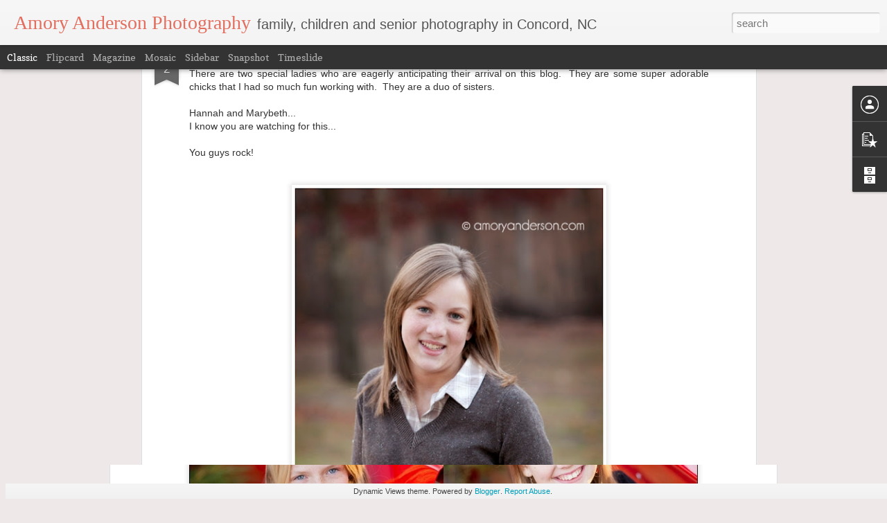

--- FILE ---
content_type: text/javascript; charset=UTF-8
request_url: http://blog.amoryanderson.com/?v=0&action=initial&widgetId=PopularPosts1&responseType=js&xssi_token=AOuZoY7EKbs9siGf0cAqTdHUCjGwR_8d3g%3A1769445350877
body_size: 3358
content:
try {
_WidgetManager._HandleControllerResult('PopularPosts1', 'initial',{'title': 'Popular Posts', 'showSnippets': false, 'showThumbnails': true, 'thumbnailSize': 72, 'showAuthor': false, 'showDate': false, 'posts': [{'id': '2735976305069293018', 'title': 'Red Truck Family Pictures Concord, NC', 'href': 'http://blog.amoryanderson.com/2015/01/red-truck-family-pictures-concord-nc.html', 'snippet': 'I consider it an honor when I am chosen to photograph a family.   There are many fish in the sea and they could choose anyone.   I pour much...', 'thumbnail': 'https://blogger.googleusercontent.com/img/b/R29vZ2xl/AVvXsEjHuTedXrODG7pSzMzIRuyANJ4kE-kbZGF0iABN-x8k42simmUTqOoRBnhSlTKvVjj6rgo6PXXgaMwo_HjkoHxqpygtoXFcegkFK-6iZXy-dqzuv3LbnQqwdj6qVbK6o_J9L5KCdKoy1ZPi/s72-c/webready.AAP_0026.jpg', 'featuredImage': 'https://blogger.googleusercontent.com/img/b/R29vZ2xl/AVvXsEjHuTedXrODG7pSzMzIRuyANJ4kE-kbZGF0iABN-x8k42simmUTqOoRBnhSlTKvVjj6rgo6PXXgaMwo_HjkoHxqpygtoXFcegkFK-6iZXy-dqzuv3LbnQqwdj6qVbK6o_J9L5KCdKoy1ZPi/s1600/webready.AAP_0026.jpg'}, {'id': '9021050858672668393', 'title': 'Give Back:  Joy Prom 2011 (concord, nc photographer)', 'href': 'http://blog.amoryanderson.com/2011/03/give-back-joy-prom-2011-concord-nc.html', 'snippet': 'Recently, I was able to participate in an event called Joy Prom. \xa0To say the least, it was one incredible night full of dancing, laughter, a...', 'thumbnail': 'https://blogger.googleusercontent.com/img/b/R29vZ2xl/AVvXsEjMiUthX9UbhwCY_Oaq6jvOxE5TWxoigMFBaKYQQLoAqHg7SZUwA7wJafQy_4tfyom0djdQD5EYxpHyMC58kUkE33g2YLp4G7nW5DKJLkx0X60M6Gu9GFmYb8nF53Yzd8Tb_w_Bt5UIdGA/s72-c/joyprom1.jpg', 'featuredImage': 'https://blogger.googleusercontent.com/img/b/R29vZ2xl/AVvXsEjMiUthX9UbhwCY_Oaq6jvOxE5TWxoigMFBaKYQQLoAqHg7SZUwA7wJafQy_4tfyom0djdQD5EYxpHyMC58kUkE33g2YLp4G7nW5DKJLkx0X60M6Gu9GFmYb8nF53Yzd8Tb_w_Bt5UIdGA/s1600/joyprom1.jpg'}, {'id': '4975623698843297241', 'title': 'Christmas Cards 2012 (Concord, NC family photographer)', 'href': 'http://blog.amoryanderson.com/2012/09/christmas-cards-2012-concord-nc-family.html', 'snippet': ' Been working hard to get the Christmas Cards for this 2012 season finalized. \xa0Excited to show them to you tonight! \xa0These designs are inclu...', 'thumbnail': 'https://blogger.googleusercontent.com/img/b/R29vZ2xl/AVvXsEgWqCpzVJhyphenhyphenk86NqAQHerTAZjp6I5dnwM5XZnhU1dEcqVAvgGvOr5T2te3C68EZx0McMjoXH0pdtuQHRBcmDNhE4TWhHBy1uvLF6CvEZH3mdOxjeJUprp-JL9sPrWSKvMC1wSWHERApHl0/s72-c/Card.Sample.Display.web.jpg', 'featuredImage': 'https://blogger.googleusercontent.com/img/b/R29vZ2xl/AVvXsEgWqCpzVJhyphenhyphenk86NqAQHerTAZjp6I5dnwM5XZnhU1dEcqVAvgGvOr5T2te3C68EZx0McMjoXH0pdtuQHRBcmDNhE4TWhHBy1uvLF6CvEZH3mdOxjeJUprp-JL9sPrWSKvMC1wSWHERApHl0/s1600/Card.Sample.Display.web.jpg'}, {'id': '1044230380318012564', 'title': 'Just My Life:  Last of the Underwater Photos (Concord, NC kids photographer)', 'href': 'http://blog.amoryanderson.com/2012/08/just-my-life-last-of-underwater-photos.html', 'snippet': 'Did you spot the tarantula in the picture yesterday ?  Spooky, huh?  Luckily, it seems tarantulas are not native to our vacation pool and so...', 'thumbnail': 'https://blogger.googleusercontent.com/img/b/R29vZ2xl/AVvXsEh9zFOd4Da_tak5Tm8wyvomuZmjztAg7bgbyqS7_uT2FDOW6af0cc2ZzdPQ_qTbGe6DNzpXPyLqhgGYJqmnfECGipfG6G86W6JSww5oDPppKIMMgYJb4EyxCZKkbbbXo6HEVMNFm2nMDUQ/s72-c/2012-08-14_002.jpg', 'featuredImage': 'https://blogger.googleusercontent.com/img/b/R29vZ2xl/AVvXsEh9zFOd4Da_tak5Tm8wyvomuZmjztAg7bgbyqS7_uT2FDOW6af0cc2ZzdPQ_qTbGe6DNzpXPyLqhgGYJqmnfECGipfG6G86W6JSww5oDPppKIMMgYJb4EyxCZKkbbbXo6HEVMNFm2nMDUQ/s1600/2012-08-14_002.jpg'}, {'id': '2906547956487274869', 'title': 'Baby Bump:  Organic Chic (Concord, NC maternity photographer)', 'href': 'http://blog.amoryanderson.com/2011/06/baby-bump-organic-chic-concord-nc.html', 'snippet': 'She was a college student at the University of Arkansas and he, a Charlotte native, came out to Arkansas to visit his brother. \xa0He was a str...', 'thumbnail': 'https://blogger.googleusercontent.com/img/b/R29vZ2xl/AVvXsEiVRC6nu-VwSIT5yCdeaYBdu6svsAIzgKO3vKg3sqleEUwjv-6WhX0bggQdrNp-nsEWfqTiiLHz7lfEwhg0N28VQ77QcRnYLsCYKLzLMqrhjnPkNLU0UKDkOYFZIygDsZMRHtSQjDGcvrw/s72-c/1.jpg', 'featuredImage': 'https://blogger.googleusercontent.com/img/b/R29vZ2xl/AVvXsEiVRC6nu-VwSIT5yCdeaYBdu6svsAIzgKO3vKg3sqleEUwjv-6WhX0bggQdrNp-nsEWfqTiiLHz7lfEwhg0N28VQ77QcRnYLsCYKLzLMqrhjnPkNLU0UKDkOYFZIygDsZMRHtSQjDGcvrw/s1600/1.jpg'}, {'id': '6472438716345279672', 'title': 'Just for Kicks: Recent Links of Fabulousness', 'href': 'http://blog.amoryanderson.com/2012/11/just-for-kicks-recent-links-of.html', 'snippet': ' Recent Links of Fabulousness...     Great  November Desktop Calendar for FREE  over at Caroline Johansson. \xa0It is currently residing on the...', 'thumbnail': 'https://blogger.googleusercontent.com/img/b/R29vZ2xl/AVvXsEiKL8zh6wqCG6RLZ07xNCN4jM3D3Quc8zGWz5CNFu9_hXwsMyApdTX7qp1_zM9MeENEVFLVs48xaGtf8VjqENcue4ynrvVr7tRfTeJzpmIv3ACN7pKFx8OUIszHgErlB2XA_uVBVulsu6Q/s72-c/november-desktop-calendar-2012-girl-birds-1280x800-1024x640.jpg', 'featuredImage': 'https://blogger.googleusercontent.com/img/b/R29vZ2xl/AVvXsEiKL8zh6wqCG6RLZ07xNCN4jM3D3Quc8zGWz5CNFu9_hXwsMyApdTX7qp1_zM9MeENEVFLVs48xaGtf8VjqENcue4ynrvVr7tRfTeJzpmIv3ACN7pKFx8OUIszHgErlB2XA_uVBVulsu6Q/s640/november-desktop-calendar-2012-girl-birds-1280x800-1024x640.jpg'}, {'id': '7120006295260147421', 'title': 'Kids:  Back to School Denim', 'href': 'http://blog.amoryanderson.com/2011/08/kids-back-to-school-denim.html', 'snippet': 'Tomorrow I will be posting a recent back to school session that definitely rocked the block.  Until then, Mr. Denim can rock it.  If you hav...', 'thumbnail': 'https://lh3.googleusercontent.com/blogger_img_proxy/AEn0k_umBCGLOW1eqM65pBy0wANdWkCZYI94QS-3YMnqaa3hgbFQHG4vSJP6VBgGj200-N-kGiUIsHrzN0gI_t1GKV9n_wTyTXMZGzqY6tr5VGV-fng', 'featuredImage': 'https://lh3.googleusercontent.com/blogger_img_proxy/AEn0k_u2RgksOJGsV2HOIANUm85o32o5pyZ8u1t3zu5hzp1_549F3wGiCyF1w3cH89Kv87KxrOgw0NfVPS4RITelQa2PQ3eicx9V7Nld1Resg3Ut5qDJ'}, {'id': '3307802035738284947', 'title': 'Another Day in the Office (Concord, NC photographer)', 'href': 'http://blog.amoryanderson.com/2011/08/another-day-in-office-concord-nc.html', 'snippet': 'Just another day in the office.   Working on  senior sessions  specialty baby product shoot  family sessions  blog updates  facebook updates...', 'thumbnail': 'https://blogger.googleusercontent.com/img/b/R29vZ2xl/AVvXsEiu4GM42KPsDzrG63sX_VpCvocDuQjmzFkdhLJ08_bHttci0O-iMYBySN0WgUMNwnBaCb4ip8g0zGDGkNTblLNb93Pe2fHpKOMU-xsc0vXFbAThWO6fzu7CBd2c71ILn3wPbqWpjp-8bRc/s72-c/2011-07-29_001.jpg', 'featuredImage': 'https://blogger.googleusercontent.com/img/b/R29vZ2xl/AVvXsEiu4GM42KPsDzrG63sX_VpCvocDuQjmzFkdhLJ08_bHttci0O-iMYBySN0WgUMNwnBaCb4ip8g0zGDGkNTblLNb93Pe2fHpKOMU-xsc0vXFbAThWO6fzu7CBd2c71ILn3wPbqWpjp-8bRc/s1600/2011-07-29_001.jpg'}, {'id': '5257773786178607687', 'title': 'Spring Specialty Sessions: Easter inspiration', 'href': 'http://blog.amoryanderson.com/2011/03/spring-specialty-sessions-easter.html', 'snippet': 'Plaid prints, wicker baskets, pastels, monogramming?? \xa0Can you even handle the monogramming? \xa0Pottery Barn has some beautiful baskets that w...', 'thumbnail': 'https://blogger.googleusercontent.com/img/b/R29vZ2xl/AVvXsEjkdA3vTwiZjGEh8MS4_WuFMRRlyF7CUSzU6Zdxz1cpTDxCTToAf_T2NZqRcqZ3PIcQwBLZxZe0NYTzYsAQ7J1h5vMp5hkf6Zvz6kQPoocTrXfk3oNOIpVhSDJAcAU5mYffm1-K-wcC9GE/s72-c/Screen+shot+2011-03-23+at+4.22.51+PM.png', 'featuredImage': 'https://blogger.googleusercontent.com/img/b/R29vZ2xl/AVvXsEjkdA3vTwiZjGEh8MS4_WuFMRRlyF7CUSzU6Zdxz1cpTDxCTToAf_T2NZqRcqZ3PIcQwBLZxZe0NYTzYsAQ7J1h5vMp5hkf6Zvz6kQPoocTrXfk3oNOIpVhSDJAcAU5mYffm1-K-wcC9GE/s640/Screen+shot+2011-03-23+at+4.22.51+PM.png'}, {'id': '8607755719860664741', 'title': 'Three (charlotte, NC portrait photographer)', 'href': 'http://blog.amoryanderson.com/2011/06/three-charlotte-nc-portrait.html', 'snippet': ' This happy boy is my precious three year old...  See...He\x26#39;s three...    One of the downfalls of having a mother who is also a professio...', 'thumbnail': 'https://blogger.googleusercontent.com/img/b/R29vZ2xl/AVvXsEh8mLGjBAglyBU73Lze0bJOSKenIZwqLiuTWTLVwSnNbB9bphziFFNqzX5XBfRGtn2daH5zhfd26EMLRWWdV-evGwqn1k1t08vjLdRNbsHN7uL7lLNLqHdFFTJkFz2RuN13_F5UXMskroA/s72-c/_MG_8462blog.jpg', 'featuredImage': 'https://blogger.googleusercontent.com/img/b/R29vZ2xl/AVvXsEh8mLGjBAglyBU73Lze0bJOSKenIZwqLiuTWTLVwSnNbB9bphziFFNqzX5XBfRGtn2daH5zhfd26EMLRWWdV-evGwqn1k1t08vjLdRNbsHN7uL7lLNLqHdFFTJkFz2RuN13_F5UXMskroA/s1600/_MG_8462blog.jpg'}]});
} catch (e) {
  if (typeof log != 'undefined') {
    log('HandleControllerResult failed: ' + e);
  }
}


--- FILE ---
content_type: text/javascript; charset=UTF-8
request_url: http://blog.amoryanderson.com/?v=0&action=initial&widgetId=BlogArchive1&responseType=js&xssi_token=AOuZoY7EKbs9siGf0cAqTdHUCjGwR_8d3g%3A1769445350877
body_size: 1116
content:
try {
_WidgetManager._HandleControllerResult('BlogArchive1', 'initial',{'url': 'http://blog.amoryanderson.com/search?updated-min\x3d1969-12-31T16:00:00-08:00\x26updated-max\x3d292278994-08-17T07:12:55Z\x26max-results\x3d50', 'name': 'All Posts', 'expclass': 'expanded', 'toggleId': 'ALL-0', 'post-count': 179, 'data': [{'url': 'http://blog.amoryanderson.com/2015/', 'name': '2015', 'expclass': 'expanded', 'toggleId': 'YEARLY-1420099200000', 'post-count': 3, 'data': [{'url': 'http://blog.amoryanderson.com/2015/01/', 'name': 'January', 'expclass': 'expanded', 'toggleId': 'MONTHLY-1420099200000', 'post-count': 3, 'posts': [{'title': 'Red Truck Family Pictures Concord, NC', 'url': 'http://blog.amoryanderson.com/2015/01/red-truck-family-pictures-concord-nc.html'}, {'title': 'Red Truck Family Pictures Charlotte, NC Concord', 'url': 'http://blog.amoryanderson.com/2015/01/red-truck-family-pictures-charlotte-nc.html'}, {'title': 'Red Truck Mini Session Concord, NC Charlotte Famil...', 'url': 'http://blog.amoryanderson.com/2015/01/red-truck-mini-session-concord-nc.html'}]}]}, {'url': 'http://blog.amoryanderson.com/2014/', 'name': '2014', 'expclass': 'collapsed', 'toggleId': 'YEARLY-1388563200000', 'post-count': 7, 'data': [{'url': 'http://blog.amoryanderson.com/2014/10/', 'name': 'October', 'expclass': 'collapsed', 'toggleId': 'MONTHLY-1412146800000', 'post-count': 2}, {'url': 'http://blog.amoryanderson.com/2014/09/', 'name': 'September', 'expclass': 'collapsed', 'toggleId': 'MONTHLY-1409554800000', 'post-count': 1}, {'url': 'http://blog.amoryanderson.com/2014/08/', 'name': 'August', 'expclass': 'collapsed', 'toggleId': 'MONTHLY-1406876400000', 'post-count': 1}, {'url': 'http://blog.amoryanderson.com/2014/07/', 'name': 'July', 'expclass': 'collapsed', 'toggleId': 'MONTHLY-1404198000000', 'post-count': 1}, {'url': 'http://blog.amoryanderson.com/2014/02/', 'name': 'February', 'expclass': 'collapsed', 'toggleId': 'MONTHLY-1391241600000', 'post-count': 2}]}, {'url': 'http://blog.amoryanderson.com/2013/', 'name': '2013', 'expclass': 'collapsed', 'toggleId': 'YEARLY-1357027200000', 'post-count': 25, 'data': [{'url': 'http://blog.amoryanderson.com/2013/12/', 'name': 'December', 'expclass': 'collapsed', 'toggleId': 'MONTHLY-1385884800000', 'post-count': 3}, {'url': 'http://blog.amoryanderson.com/2013/11/', 'name': 'November', 'expclass': 'collapsed', 'toggleId': 'MONTHLY-1383289200000', 'post-count': 1}, {'url': 'http://blog.amoryanderson.com/2013/10/', 'name': 'October', 'expclass': 'collapsed', 'toggleId': 'MONTHLY-1380610800000', 'post-count': 2}, {'url': 'http://blog.amoryanderson.com/2013/09/', 'name': 'September', 'expclass': 'collapsed', 'toggleId': 'MONTHLY-1378018800000', 'post-count': 2}, {'url': 'http://blog.amoryanderson.com/2013/07/', 'name': 'July', 'expclass': 'collapsed', 'toggleId': 'MONTHLY-1372662000000', 'post-count': 2}, {'url': 'http://blog.amoryanderson.com/2013/06/', 'name': 'June', 'expclass': 'collapsed', 'toggleId': 'MONTHLY-1370070000000', 'post-count': 1}, {'url': 'http://blog.amoryanderson.com/2013/05/', 'name': 'May', 'expclass': 'collapsed', 'toggleId': 'MONTHLY-1367391600000', 'post-count': 1}, {'url': 'http://blog.amoryanderson.com/2013/04/', 'name': 'April', 'expclass': 'collapsed', 'toggleId': 'MONTHLY-1364799600000', 'post-count': 2}, {'url': 'http://blog.amoryanderson.com/2013/03/', 'name': 'March', 'expclass': 'collapsed', 'toggleId': 'MONTHLY-1362124800000', 'post-count': 4}, {'url': 'http://blog.amoryanderson.com/2013/02/', 'name': 'February', 'expclass': 'collapsed', 'toggleId': 'MONTHLY-1359705600000', 'post-count': 2}, {'url': 'http://blog.amoryanderson.com/2013/01/', 'name': 'January', 'expclass': 'collapsed', 'toggleId': 'MONTHLY-1357027200000', 'post-count': 5}]}, {'url': 'http://blog.amoryanderson.com/2012/', 'name': '2012', 'expclass': 'collapsed', 'toggleId': 'YEARLY-1325404800000', 'post-count': 44, 'data': [{'url': 'http://blog.amoryanderson.com/2012/12/', 'name': 'December', 'expclass': 'collapsed', 'toggleId': 'MONTHLY-1354348800000', 'post-count': 3}, {'url': 'http://blog.amoryanderson.com/2012/11/', 'name': 'November', 'expclass': 'collapsed', 'toggleId': 'MONTHLY-1351753200000', 'post-count': 3}, {'url': 'http://blog.amoryanderson.com/2012/09/', 'name': 'September', 'expclass': 'collapsed', 'toggleId': 'MONTHLY-1346482800000', 'post-count': 5}, {'url': 'http://blog.amoryanderson.com/2012/08/', 'name': 'August', 'expclass': 'collapsed', 'toggleId': 'MONTHLY-1343804400000', 'post-count': 3}, {'url': 'http://blog.amoryanderson.com/2012/07/', 'name': 'July', 'expclass': 'collapsed', 'toggleId': 'MONTHLY-1341126000000', 'post-count': 1}, {'url': 'http://blog.amoryanderson.com/2012/06/', 'name': 'June', 'expclass': 'collapsed', 'toggleId': 'MONTHLY-1338534000000', 'post-count': 3}, {'url': 'http://blog.amoryanderson.com/2012/05/', 'name': 'May', 'expclass': 'collapsed', 'toggleId': 'MONTHLY-1335855600000', 'post-count': 4}, {'url': 'http://blog.amoryanderson.com/2012/04/', 'name': 'April', 'expclass': 'collapsed', 'toggleId': 'MONTHLY-1333263600000', 'post-count': 8}, {'url': 'http://blog.amoryanderson.com/2012/03/', 'name': 'March', 'expclass': 'collapsed', 'toggleId': 'MONTHLY-1330588800000', 'post-count': 2}, {'url': 'http://blog.amoryanderson.com/2012/02/', 'name': 'February', 'expclass': 'collapsed', 'toggleId': 'MONTHLY-1328083200000', 'post-count': 6}, {'url': 'http://blog.amoryanderson.com/2012/01/', 'name': 'January', 'expclass': 'collapsed', 'toggleId': 'MONTHLY-1325404800000', 'post-count': 6}]}, {'url': 'http://blog.amoryanderson.com/2011/', 'name': '2011', 'expclass': 'collapsed', 'toggleId': 'YEARLY-1293868800000', 'post-count': 100, 'data': [{'url': 'http://blog.amoryanderson.com/2011/12/', 'name': 'December', 'expclass': 'collapsed', 'toggleId': 'MONTHLY-1322726400000', 'post-count': 11}, {'url': 'http://blog.amoryanderson.com/2011/11/', 'name': 'November', 'expclass': 'collapsed', 'toggleId': 'MONTHLY-1320130800000', 'post-count': 2}, {'url': 'http://blog.amoryanderson.com/2011/10/', 'name': 'October', 'expclass': 'collapsed', 'toggleId': 'MONTHLY-1317452400000', 'post-count': 7}, {'url': 'http://blog.amoryanderson.com/2011/09/', 'name': 'September', 'expclass': 'collapsed', 'toggleId': 'MONTHLY-1314860400000', 'post-count': 10}, {'url': 'http://blog.amoryanderson.com/2011/08/', 'name': 'August', 'expclass': 'collapsed', 'toggleId': 'MONTHLY-1312182000000', 'post-count': 12}, {'url': 'http://blog.amoryanderson.com/2011/07/', 'name': 'July', 'expclass': 'collapsed', 'toggleId': 'MONTHLY-1309503600000', 'post-count': 7}, {'url': 'http://blog.amoryanderson.com/2011/06/', 'name': 'June', 'expclass': 'collapsed', 'toggleId': 'MONTHLY-1306911600000', 'post-count': 12}, {'url': 'http://blog.amoryanderson.com/2011/05/', 'name': 'May', 'expclass': 'collapsed', 'toggleId': 'MONTHLY-1304233200000', 'post-count': 12}, {'url': 'http://blog.amoryanderson.com/2011/04/', 'name': 'April', 'expclass': 'collapsed', 'toggleId': 'MONTHLY-1301641200000', 'post-count': 14}, {'url': 'http://blog.amoryanderson.com/2011/03/', 'name': 'March', 'expclass': 'collapsed', 'toggleId': 'MONTHLY-1298966400000', 'post-count': 12}, {'url': 'http://blog.amoryanderson.com/2011/02/', 'name': 'February', 'expclass': 'collapsed', 'toggleId': 'MONTHLY-1296547200000', 'post-count': 1}]}], 'toggleopen': 'MONTHLY-1420099200000', 'style': 'HIERARCHY', 'title': 'Blog Archive'});
} catch (e) {
  if (typeof log != 'undefined') {
    log('HandleControllerResult failed: ' + e);
  }
}


--- FILE ---
content_type: text/javascript; charset=UTF-8
request_url: http://blog.amoryanderson.com/?v=0&action=initial&widgetId=Profile1&responseType=js&xssi_token=AOuZoY7EKbs9siGf0cAqTdHUCjGwR_8d3g%3A1769445350877
body_size: 497
content:
try {
_WidgetManager._HandleControllerResult('Profile1', 'initial',{'title': 'Who am I?', 'team': false, 'location': 'Concord, NC , United States', 'showlocation': true, 'occupation': '', 'showoccupation': false, 'aboutme': 'Photographing families, children and seniors in and around Concord, NC.  Check out my full portfolio at www.amoryanderson.com Feel free to contact me at 704-918-6150 or check out our facebook page at www.facebook.com/amoryandersonphotography ', 'showaboutme': true, 'displayname': 'Amory', 'profileLogo': '//www.blogger.com/img/logo-16.png', 'hasgoogleprofile': false, 'userUrl': 'https://www.blogger.com/profile/07382104772494772376', 'viewProfileMsg': 'View my complete profile', 'isDisplayable': true});
} catch (e) {
  if (typeof log != 'undefined') {
    log('HandleControllerResult failed: ' + e);
  }
}


--- FILE ---
content_type: text/javascript; charset=UTF-8
request_url: http://blog.amoryanderson.com/?v=0&action=initial&widgetId=PopularPosts1&responseType=js&xssi_token=AOuZoY7EKbs9siGf0cAqTdHUCjGwR_8d3g%3A1769445350877
body_size: 3358
content:
try {
_WidgetManager._HandleControllerResult('PopularPosts1', 'initial',{'title': 'Popular Posts', 'showSnippets': false, 'showThumbnails': true, 'thumbnailSize': 72, 'showAuthor': false, 'showDate': false, 'posts': [{'id': '2735976305069293018', 'title': 'Red Truck Family Pictures Concord, NC', 'href': 'http://blog.amoryanderson.com/2015/01/red-truck-family-pictures-concord-nc.html', 'snippet': 'I consider it an honor when I am chosen to photograph a family.   There are many fish in the sea and they could choose anyone.   I pour much...', 'thumbnail': 'https://blogger.googleusercontent.com/img/b/R29vZ2xl/AVvXsEjHuTedXrODG7pSzMzIRuyANJ4kE-kbZGF0iABN-x8k42simmUTqOoRBnhSlTKvVjj6rgo6PXXgaMwo_HjkoHxqpygtoXFcegkFK-6iZXy-dqzuv3LbnQqwdj6qVbK6o_J9L5KCdKoy1ZPi/s72-c/webready.AAP_0026.jpg', 'featuredImage': 'https://blogger.googleusercontent.com/img/b/R29vZ2xl/AVvXsEjHuTedXrODG7pSzMzIRuyANJ4kE-kbZGF0iABN-x8k42simmUTqOoRBnhSlTKvVjj6rgo6PXXgaMwo_HjkoHxqpygtoXFcegkFK-6iZXy-dqzuv3LbnQqwdj6qVbK6o_J9L5KCdKoy1ZPi/s1600/webready.AAP_0026.jpg'}, {'id': '9021050858672668393', 'title': 'Give Back:  Joy Prom 2011 (concord, nc photographer)', 'href': 'http://blog.amoryanderson.com/2011/03/give-back-joy-prom-2011-concord-nc.html', 'snippet': 'Recently, I was able to participate in an event called Joy Prom. \xa0To say the least, it was one incredible night full of dancing, laughter, a...', 'thumbnail': 'https://blogger.googleusercontent.com/img/b/R29vZ2xl/AVvXsEjMiUthX9UbhwCY_Oaq6jvOxE5TWxoigMFBaKYQQLoAqHg7SZUwA7wJafQy_4tfyom0djdQD5EYxpHyMC58kUkE33g2YLp4G7nW5DKJLkx0X60M6Gu9GFmYb8nF53Yzd8Tb_w_Bt5UIdGA/s72-c/joyprom1.jpg', 'featuredImage': 'https://blogger.googleusercontent.com/img/b/R29vZ2xl/AVvXsEjMiUthX9UbhwCY_Oaq6jvOxE5TWxoigMFBaKYQQLoAqHg7SZUwA7wJafQy_4tfyom0djdQD5EYxpHyMC58kUkE33g2YLp4G7nW5DKJLkx0X60M6Gu9GFmYb8nF53Yzd8Tb_w_Bt5UIdGA/s1600/joyprom1.jpg'}, {'id': '4975623698843297241', 'title': 'Christmas Cards 2012 (Concord, NC family photographer)', 'href': 'http://blog.amoryanderson.com/2012/09/christmas-cards-2012-concord-nc-family.html', 'snippet': ' Been working hard to get the Christmas Cards for this 2012 season finalized. \xa0Excited to show them to you tonight! \xa0These designs are inclu...', 'thumbnail': 'https://blogger.googleusercontent.com/img/b/R29vZ2xl/AVvXsEgWqCpzVJhyphenhyphenk86NqAQHerTAZjp6I5dnwM5XZnhU1dEcqVAvgGvOr5T2te3C68EZx0McMjoXH0pdtuQHRBcmDNhE4TWhHBy1uvLF6CvEZH3mdOxjeJUprp-JL9sPrWSKvMC1wSWHERApHl0/s72-c/Card.Sample.Display.web.jpg', 'featuredImage': 'https://blogger.googleusercontent.com/img/b/R29vZ2xl/AVvXsEgWqCpzVJhyphenhyphenk86NqAQHerTAZjp6I5dnwM5XZnhU1dEcqVAvgGvOr5T2te3C68EZx0McMjoXH0pdtuQHRBcmDNhE4TWhHBy1uvLF6CvEZH3mdOxjeJUprp-JL9sPrWSKvMC1wSWHERApHl0/s1600/Card.Sample.Display.web.jpg'}, {'id': '1044230380318012564', 'title': 'Just My Life:  Last of the Underwater Photos (Concord, NC kids photographer)', 'href': 'http://blog.amoryanderson.com/2012/08/just-my-life-last-of-underwater-photos.html', 'snippet': 'Did you spot the tarantula in the picture yesterday ?  Spooky, huh?  Luckily, it seems tarantulas are not native to our vacation pool and so...', 'thumbnail': 'https://blogger.googleusercontent.com/img/b/R29vZ2xl/AVvXsEh9zFOd4Da_tak5Tm8wyvomuZmjztAg7bgbyqS7_uT2FDOW6af0cc2ZzdPQ_qTbGe6DNzpXPyLqhgGYJqmnfECGipfG6G86W6JSww5oDPppKIMMgYJb4EyxCZKkbbbXo6HEVMNFm2nMDUQ/s72-c/2012-08-14_002.jpg', 'featuredImage': 'https://blogger.googleusercontent.com/img/b/R29vZ2xl/AVvXsEh9zFOd4Da_tak5Tm8wyvomuZmjztAg7bgbyqS7_uT2FDOW6af0cc2ZzdPQ_qTbGe6DNzpXPyLqhgGYJqmnfECGipfG6G86W6JSww5oDPppKIMMgYJb4EyxCZKkbbbXo6HEVMNFm2nMDUQ/s1600/2012-08-14_002.jpg'}, {'id': '2906547956487274869', 'title': 'Baby Bump:  Organic Chic (Concord, NC maternity photographer)', 'href': 'http://blog.amoryanderson.com/2011/06/baby-bump-organic-chic-concord-nc.html', 'snippet': 'She was a college student at the University of Arkansas and he, a Charlotte native, came out to Arkansas to visit his brother. \xa0He was a str...', 'thumbnail': 'https://blogger.googleusercontent.com/img/b/R29vZ2xl/AVvXsEiVRC6nu-VwSIT5yCdeaYBdu6svsAIzgKO3vKg3sqleEUwjv-6WhX0bggQdrNp-nsEWfqTiiLHz7lfEwhg0N28VQ77QcRnYLsCYKLzLMqrhjnPkNLU0UKDkOYFZIygDsZMRHtSQjDGcvrw/s72-c/1.jpg', 'featuredImage': 'https://blogger.googleusercontent.com/img/b/R29vZ2xl/AVvXsEiVRC6nu-VwSIT5yCdeaYBdu6svsAIzgKO3vKg3sqleEUwjv-6WhX0bggQdrNp-nsEWfqTiiLHz7lfEwhg0N28VQ77QcRnYLsCYKLzLMqrhjnPkNLU0UKDkOYFZIygDsZMRHtSQjDGcvrw/s1600/1.jpg'}, {'id': '6472438716345279672', 'title': 'Just for Kicks: Recent Links of Fabulousness', 'href': 'http://blog.amoryanderson.com/2012/11/just-for-kicks-recent-links-of.html', 'snippet': ' Recent Links of Fabulousness...     Great  November Desktop Calendar for FREE  over at Caroline Johansson. \xa0It is currently residing on the...', 'thumbnail': 'https://blogger.googleusercontent.com/img/b/R29vZ2xl/AVvXsEiKL8zh6wqCG6RLZ07xNCN4jM3D3Quc8zGWz5CNFu9_hXwsMyApdTX7qp1_zM9MeENEVFLVs48xaGtf8VjqENcue4ynrvVr7tRfTeJzpmIv3ACN7pKFx8OUIszHgErlB2XA_uVBVulsu6Q/s72-c/november-desktop-calendar-2012-girl-birds-1280x800-1024x640.jpg', 'featuredImage': 'https://blogger.googleusercontent.com/img/b/R29vZ2xl/AVvXsEiKL8zh6wqCG6RLZ07xNCN4jM3D3Quc8zGWz5CNFu9_hXwsMyApdTX7qp1_zM9MeENEVFLVs48xaGtf8VjqENcue4ynrvVr7tRfTeJzpmIv3ACN7pKFx8OUIszHgErlB2XA_uVBVulsu6Q/s640/november-desktop-calendar-2012-girl-birds-1280x800-1024x640.jpg'}, {'id': '7120006295260147421', 'title': 'Kids:  Back to School Denim', 'href': 'http://blog.amoryanderson.com/2011/08/kids-back-to-school-denim.html', 'snippet': 'Tomorrow I will be posting a recent back to school session that definitely rocked the block.  Until then, Mr. Denim can rock it.  If you hav...', 'thumbnail': 'https://lh3.googleusercontent.com/blogger_img_proxy/AEn0k_umBCGLOW1eqM65pBy0wANdWkCZYI94QS-3YMnqaa3hgbFQHG4vSJP6VBgGj200-N-kGiUIsHrzN0gI_t1GKV9n_wTyTXMZGzqY6tr5VGV-fng', 'featuredImage': 'https://lh3.googleusercontent.com/blogger_img_proxy/AEn0k_u2RgksOJGsV2HOIANUm85o32o5pyZ8u1t3zu5hzp1_549F3wGiCyF1w3cH89Kv87KxrOgw0NfVPS4RITelQa2PQ3eicx9V7Nld1Resg3Ut5qDJ'}, {'id': '3307802035738284947', 'title': 'Another Day in the Office (Concord, NC photographer)', 'href': 'http://blog.amoryanderson.com/2011/08/another-day-in-office-concord-nc.html', 'snippet': 'Just another day in the office.   Working on  senior sessions  specialty baby product shoot  family sessions  blog updates  facebook updates...', 'thumbnail': 'https://blogger.googleusercontent.com/img/b/R29vZ2xl/AVvXsEiu4GM42KPsDzrG63sX_VpCvocDuQjmzFkdhLJ08_bHttci0O-iMYBySN0WgUMNwnBaCb4ip8g0zGDGkNTblLNb93Pe2fHpKOMU-xsc0vXFbAThWO6fzu7CBd2c71ILn3wPbqWpjp-8bRc/s72-c/2011-07-29_001.jpg', 'featuredImage': 'https://blogger.googleusercontent.com/img/b/R29vZ2xl/AVvXsEiu4GM42KPsDzrG63sX_VpCvocDuQjmzFkdhLJ08_bHttci0O-iMYBySN0WgUMNwnBaCb4ip8g0zGDGkNTblLNb93Pe2fHpKOMU-xsc0vXFbAThWO6fzu7CBd2c71ILn3wPbqWpjp-8bRc/s1600/2011-07-29_001.jpg'}, {'id': '5257773786178607687', 'title': 'Spring Specialty Sessions: Easter inspiration', 'href': 'http://blog.amoryanderson.com/2011/03/spring-specialty-sessions-easter.html', 'snippet': 'Plaid prints, wicker baskets, pastels, monogramming?? \xa0Can you even handle the monogramming? \xa0Pottery Barn has some beautiful baskets that w...', 'thumbnail': 'https://blogger.googleusercontent.com/img/b/R29vZ2xl/AVvXsEjkdA3vTwiZjGEh8MS4_WuFMRRlyF7CUSzU6Zdxz1cpTDxCTToAf_T2NZqRcqZ3PIcQwBLZxZe0NYTzYsAQ7J1h5vMp5hkf6Zvz6kQPoocTrXfk3oNOIpVhSDJAcAU5mYffm1-K-wcC9GE/s72-c/Screen+shot+2011-03-23+at+4.22.51+PM.png', 'featuredImage': 'https://blogger.googleusercontent.com/img/b/R29vZ2xl/AVvXsEjkdA3vTwiZjGEh8MS4_WuFMRRlyF7CUSzU6Zdxz1cpTDxCTToAf_T2NZqRcqZ3PIcQwBLZxZe0NYTzYsAQ7J1h5vMp5hkf6Zvz6kQPoocTrXfk3oNOIpVhSDJAcAU5mYffm1-K-wcC9GE/s640/Screen+shot+2011-03-23+at+4.22.51+PM.png'}, {'id': '8607755719860664741', 'title': 'Three (charlotte, NC portrait photographer)', 'href': 'http://blog.amoryanderson.com/2011/06/three-charlotte-nc-portrait.html', 'snippet': ' This happy boy is my precious three year old...  See...He\x26#39;s three...    One of the downfalls of having a mother who is also a professio...', 'thumbnail': 'https://blogger.googleusercontent.com/img/b/R29vZ2xl/AVvXsEh8mLGjBAglyBU73Lze0bJOSKenIZwqLiuTWTLVwSnNbB9bphziFFNqzX5XBfRGtn2daH5zhfd26EMLRWWdV-evGwqn1k1t08vjLdRNbsHN7uL7lLNLqHdFFTJkFz2RuN13_F5UXMskroA/s72-c/_MG_8462blog.jpg', 'featuredImage': 'https://blogger.googleusercontent.com/img/b/R29vZ2xl/AVvXsEh8mLGjBAglyBU73Lze0bJOSKenIZwqLiuTWTLVwSnNbB9bphziFFNqzX5XBfRGtn2daH5zhfd26EMLRWWdV-evGwqn1k1t08vjLdRNbsHN7uL7lLNLqHdFFTJkFz2RuN13_F5UXMskroA/s1600/_MG_8462blog.jpg'}]});
} catch (e) {
  if (typeof log != 'undefined') {
    log('HandleControllerResult failed: ' + e);
  }
}


--- FILE ---
content_type: text/javascript; charset=UTF-8
request_url: http://blog.amoryanderson.com/?v=0&action=initial&widgetId=Profile1&responseType=js&xssi_token=AOuZoY7EKbs9siGf0cAqTdHUCjGwR_8d3g%3A1769445350877
body_size: 497
content:
try {
_WidgetManager._HandleControllerResult('Profile1', 'initial',{'title': 'Who am I?', 'team': false, 'location': 'Concord, NC , United States', 'showlocation': true, 'occupation': '', 'showoccupation': false, 'aboutme': 'Photographing families, children and seniors in and around Concord, NC.  Check out my full portfolio at www.amoryanderson.com Feel free to contact me at 704-918-6150 or check out our facebook page at www.facebook.com/amoryandersonphotography ', 'showaboutme': true, 'displayname': 'Amory', 'profileLogo': '//www.blogger.com/img/logo-16.png', 'hasgoogleprofile': false, 'userUrl': 'https://www.blogger.com/profile/07382104772494772376', 'viewProfileMsg': 'View my complete profile', 'isDisplayable': true});
} catch (e) {
  if (typeof log != 'undefined') {
    log('HandleControllerResult failed: ' + e);
  }
}


--- FILE ---
content_type: text/javascript; charset=UTF-8
request_url: http://blog.amoryanderson.com/?v=0&action=initial&widgetId=BlogArchive1&responseType=js&xssi_token=AOuZoY7EKbs9siGf0cAqTdHUCjGwR_8d3g%3A1769445350877
body_size: 1116
content:
try {
_WidgetManager._HandleControllerResult('BlogArchive1', 'initial',{'url': 'http://blog.amoryanderson.com/search?updated-min\x3d1969-12-31T16:00:00-08:00\x26updated-max\x3d292278994-08-17T07:12:55Z\x26max-results\x3d50', 'name': 'All Posts', 'expclass': 'expanded', 'toggleId': 'ALL-0', 'post-count': 179, 'data': [{'url': 'http://blog.amoryanderson.com/2015/', 'name': '2015', 'expclass': 'expanded', 'toggleId': 'YEARLY-1420099200000', 'post-count': 3, 'data': [{'url': 'http://blog.amoryanderson.com/2015/01/', 'name': 'January', 'expclass': 'expanded', 'toggleId': 'MONTHLY-1420099200000', 'post-count': 3, 'posts': [{'title': 'Red Truck Family Pictures Concord, NC', 'url': 'http://blog.amoryanderson.com/2015/01/red-truck-family-pictures-concord-nc.html'}, {'title': 'Red Truck Family Pictures Charlotte, NC Concord', 'url': 'http://blog.amoryanderson.com/2015/01/red-truck-family-pictures-charlotte-nc.html'}, {'title': 'Red Truck Mini Session Concord, NC Charlotte Famil...', 'url': 'http://blog.amoryanderson.com/2015/01/red-truck-mini-session-concord-nc.html'}]}]}, {'url': 'http://blog.amoryanderson.com/2014/', 'name': '2014', 'expclass': 'collapsed', 'toggleId': 'YEARLY-1388563200000', 'post-count': 7, 'data': [{'url': 'http://blog.amoryanderson.com/2014/10/', 'name': 'October', 'expclass': 'collapsed', 'toggleId': 'MONTHLY-1412146800000', 'post-count': 2}, {'url': 'http://blog.amoryanderson.com/2014/09/', 'name': 'September', 'expclass': 'collapsed', 'toggleId': 'MONTHLY-1409554800000', 'post-count': 1}, {'url': 'http://blog.amoryanderson.com/2014/08/', 'name': 'August', 'expclass': 'collapsed', 'toggleId': 'MONTHLY-1406876400000', 'post-count': 1}, {'url': 'http://blog.amoryanderson.com/2014/07/', 'name': 'July', 'expclass': 'collapsed', 'toggleId': 'MONTHLY-1404198000000', 'post-count': 1}, {'url': 'http://blog.amoryanderson.com/2014/02/', 'name': 'February', 'expclass': 'collapsed', 'toggleId': 'MONTHLY-1391241600000', 'post-count': 2}]}, {'url': 'http://blog.amoryanderson.com/2013/', 'name': '2013', 'expclass': 'collapsed', 'toggleId': 'YEARLY-1357027200000', 'post-count': 25, 'data': [{'url': 'http://blog.amoryanderson.com/2013/12/', 'name': 'December', 'expclass': 'collapsed', 'toggleId': 'MONTHLY-1385884800000', 'post-count': 3}, {'url': 'http://blog.amoryanderson.com/2013/11/', 'name': 'November', 'expclass': 'collapsed', 'toggleId': 'MONTHLY-1383289200000', 'post-count': 1}, {'url': 'http://blog.amoryanderson.com/2013/10/', 'name': 'October', 'expclass': 'collapsed', 'toggleId': 'MONTHLY-1380610800000', 'post-count': 2}, {'url': 'http://blog.amoryanderson.com/2013/09/', 'name': 'September', 'expclass': 'collapsed', 'toggleId': 'MONTHLY-1378018800000', 'post-count': 2}, {'url': 'http://blog.amoryanderson.com/2013/07/', 'name': 'July', 'expclass': 'collapsed', 'toggleId': 'MONTHLY-1372662000000', 'post-count': 2}, {'url': 'http://blog.amoryanderson.com/2013/06/', 'name': 'June', 'expclass': 'collapsed', 'toggleId': 'MONTHLY-1370070000000', 'post-count': 1}, {'url': 'http://blog.amoryanderson.com/2013/05/', 'name': 'May', 'expclass': 'collapsed', 'toggleId': 'MONTHLY-1367391600000', 'post-count': 1}, {'url': 'http://blog.amoryanderson.com/2013/04/', 'name': 'April', 'expclass': 'collapsed', 'toggleId': 'MONTHLY-1364799600000', 'post-count': 2}, {'url': 'http://blog.amoryanderson.com/2013/03/', 'name': 'March', 'expclass': 'collapsed', 'toggleId': 'MONTHLY-1362124800000', 'post-count': 4}, {'url': 'http://blog.amoryanderson.com/2013/02/', 'name': 'February', 'expclass': 'collapsed', 'toggleId': 'MONTHLY-1359705600000', 'post-count': 2}, {'url': 'http://blog.amoryanderson.com/2013/01/', 'name': 'January', 'expclass': 'collapsed', 'toggleId': 'MONTHLY-1357027200000', 'post-count': 5}]}, {'url': 'http://blog.amoryanderson.com/2012/', 'name': '2012', 'expclass': 'collapsed', 'toggleId': 'YEARLY-1325404800000', 'post-count': 44, 'data': [{'url': 'http://blog.amoryanderson.com/2012/12/', 'name': 'December', 'expclass': 'collapsed', 'toggleId': 'MONTHLY-1354348800000', 'post-count': 3}, {'url': 'http://blog.amoryanderson.com/2012/11/', 'name': 'November', 'expclass': 'collapsed', 'toggleId': 'MONTHLY-1351753200000', 'post-count': 3}, {'url': 'http://blog.amoryanderson.com/2012/09/', 'name': 'September', 'expclass': 'collapsed', 'toggleId': 'MONTHLY-1346482800000', 'post-count': 5}, {'url': 'http://blog.amoryanderson.com/2012/08/', 'name': 'August', 'expclass': 'collapsed', 'toggleId': 'MONTHLY-1343804400000', 'post-count': 3}, {'url': 'http://blog.amoryanderson.com/2012/07/', 'name': 'July', 'expclass': 'collapsed', 'toggleId': 'MONTHLY-1341126000000', 'post-count': 1}, {'url': 'http://blog.amoryanderson.com/2012/06/', 'name': 'June', 'expclass': 'collapsed', 'toggleId': 'MONTHLY-1338534000000', 'post-count': 3}, {'url': 'http://blog.amoryanderson.com/2012/05/', 'name': 'May', 'expclass': 'collapsed', 'toggleId': 'MONTHLY-1335855600000', 'post-count': 4}, {'url': 'http://blog.amoryanderson.com/2012/04/', 'name': 'April', 'expclass': 'collapsed', 'toggleId': 'MONTHLY-1333263600000', 'post-count': 8}, {'url': 'http://blog.amoryanderson.com/2012/03/', 'name': 'March', 'expclass': 'collapsed', 'toggleId': 'MONTHLY-1330588800000', 'post-count': 2}, {'url': 'http://blog.amoryanderson.com/2012/02/', 'name': 'February', 'expclass': 'collapsed', 'toggleId': 'MONTHLY-1328083200000', 'post-count': 6}, {'url': 'http://blog.amoryanderson.com/2012/01/', 'name': 'January', 'expclass': 'collapsed', 'toggleId': 'MONTHLY-1325404800000', 'post-count': 6}]}, {'url': 'http://blog.amoryanderson.com/2011/', 'name': '2011', 'expclass': 'collapsed', 'toggleId': 'YEARLY-1293868800000', 'post-count': 100, 'data': [{'url': 'http://blog.amoryanderson.com/2011/12/', 'name': 'December', 'expclass': 'collapsed', 'toggleId': 'MONTHLY-1322726400000', 'post-count': 11}, {'url': 'http://blog.amoryanderson.com/2011/11/', 'name': 'November', 'expclass': 'collapsed', 'toggleId': 'MONTHLY-1320130800000', 'post-count': 2}, {'url': 'http://blog.amoryanderson.com/2011/10/', 'name': 'October', 'expclass': 'collapsed', 'toggleId': 'MONTHLY-1317452400000', 'post-count': 7}, {'url': 'http://blog.amoryanderson.com/2011/09/', 'name': 'September', 'expclass': 'collapsed', 'toggleId': 'MONTHLY-1314860400000', 'post-count': 10}, {'url': 'http://blog.amoryanderson.com/2011/08/', 'name': 'August', 'expclass': 'collapsed', 'toggleId': 'MONTHLY-1312182000000', 'post-count': 12}, {'url': 'http://blog.amoryanderson.com/2011/07/', 'name': 'July', 'expclass': 'collapsed', 'toggleId': 'MONTHLY-1309503600000', 'post-count': 7}, {'url': 'http://blog.amoryanderson.com/2011/06/', 'name': 'June', 'expclass': 'collapsed', 'toggleId': 'MONTHLY-1306911600000', 'post-count': 12}, {'url': 'http://blog.amoryanderson.com/2011/05/', 'name': 'May', 'expclass': 'collapsed', 'toggleId': 'MONTHLY-1304233200000', 'post-count': 12}, {'url': 'http://blog.amoryanderson.com/2011/04/', 'name': 'April', 'expclass': 'collapsed', 'toggleId': 'MONTHLY-1301641200000', 'post-count': 14}, {'url': 'http://blog.amoryanderson.com/2011/03/', 'name': 'March', 'expclass': 'collapsed', 'toggleId': 'MONTHLY-1298966400000', 'post-count': 12}, {'url': 'http://blog.amoryanderson.com/2011/02/', 'name': 'February', 'expclass': 'collapsed', 'toggleId': 'MONTHLY-1296547200000', 'post-count': 1}]}], 'toggleopen': 'MONTHLY-1420099200000', 'style': 'HIERARCHY', 'title': 'Blog Archive'});
} catch (e) {
  if (typeof log != 'undefined') {
    log('HandleControllerResult failed: ' + e);
  }
}
